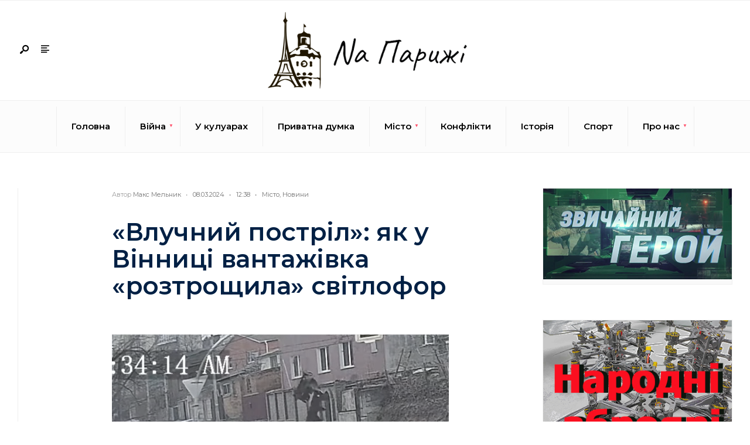

--- FILE ---
content_type: text/css
request_url: https://naparisi.com/wp-content/themes/gutenverse-child/style.css?ver=6.9
body_size: -240
content:
/*
Theme Name:	GutenVerse - Child Theme
Theme URI: http://themnific.com
Description:	A basic child theme for GutenVerse Theme
Author:		Dannci
Author URI: http://themnific.com
Template:	gutenverse
Version:	0.1
*/

/* ADD SOME STYLE BELOW */

